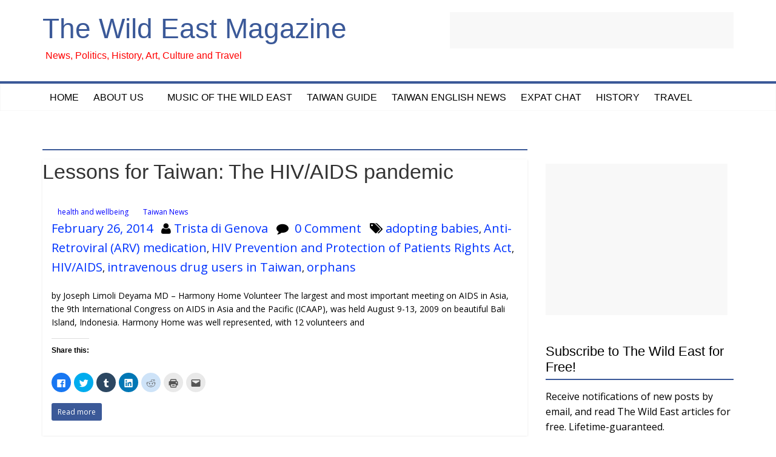

--- FILE ---
content_type: text/html; charset=utf-8
request_url: https://www.google.com/recaptcha/api2/aframe
body_size: 265
content:
<!DOCTYPE HTML><html><head><meta http-equiv="content-type" content="text/html; charset=UTF-8"></head><body><script nonce="DWelxp77QLeiPjO4resaBg">/** Anti-fraud and anti-abuse applications only. See google.com/recaptcha */ try{var clients={'sodar':'https://pagead2.googlesyndication.com/pagead/sodar?'};window.addEventListener("message",function(a){try{if(a.source===window.parent){var b=JSON.parse(a.data);var c=clients[b['id']];if(c){var d=document.createElement('img');d.src=c+b['params']+'&rc='+(localStorage.getItem("rc::a")?sessionStorage.getItem("rc::b"):"");window.document.body.appendChild(d);sessionStorage.setItem("rc::e",parseInt(sessionStorage.getItem("rc::e")||0)+1);localStorage.setItem("rc::h",'1769218577008');}}}catch(b){}});window.parent.postMessage("_grecaptcha_ready", "*");}catch(b){}</script></body></html>